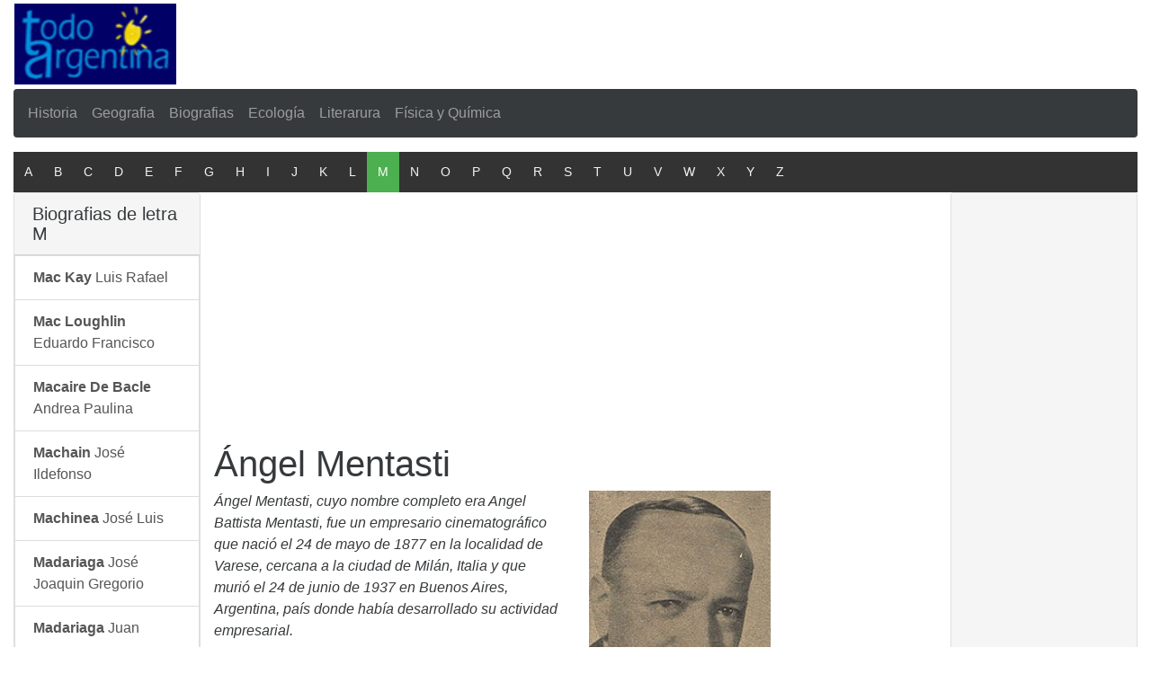

--- FILE ---
content_type: text/html
request_url: https://todo-argentina.net/biografias-argentinas/angel_mentasti.php?id=613
body_size: 9146
content:
	<!DOCTYPE html>
<html lang="en">
<head>
<script async src="//pagead2.googlesyndication.com/pagead/js/adsbygoogle.js"></script>
<script>
     (adsbygoogle = window.adsbygoogle || []).push({
          google_ad_client: "ca-pub-8441138765948050",
          enable_page_level_ads: true
     });
</script>
<script async custom-element="amp-auto-ads"
        src="https://cdn.ampproject.org/v0/amp-auto-ads-0.1.js">
</script>
  <title>Biografía de Ángel  Mentasti</title>
  <meta charset="utf-8">
  <meta name="viewport" content="width=device-width, initial-scale=1">
  <meta name="description" content="Ángel Mentasti, cuyo nombre completo era Angel Battista Mentasti, fue un empresario cinematográfico que nació el 24 de mayo de 1877 en la localidad de Varese, cercana a la ciudad de Milán, Italia y que murió el 24 de junio de 1937 en Buenos Aires, Argentina, país donde había desarrollado su actividad empresarial.">
  <meta name="keywords" content="Biografía de Ángel  Mentasti, biografias de argentina">
  <meta name="author" content="Daniel E. Soubie">
  <meta name="robots" content="follow">
  <meta name="google" content="translate">
    <link rel="stylesheet" href="https://maxcdn.bootstrapcdn.com/bootstrap/4.0.0-alpha.3/css/bootstrap.min.css" integrity="sha384-MIwDKRSSImVFAZCVLtU0LMDdON6KVCrZHyVQQj6e8wIEJkW4tvwqXrbMIya1vriY" crossorigin="anonymous">
      
    
<style>
	body {
	  margin: 0;
	  font-family: Arial, Helvetica, sans-serif;
	}

	.topnav1 {
	  overflow: hidden;
	  background-color: #333;
	}

	.topnav1 a {
	  float: left;
	  color: #f2f2f2;
	  text-align: center;
	  padding: 12px 12px;
	  text-decoration: none;
	  font-size: 14px;
	}

	.topnav1 a:hover {
	  background-color: #ddd;
	  color: black;
	}

	.topnav1 a.active {
	  background-color: #4CAF50;
	  color: white;
	}
</style>
<script async src="https://fundingchoicesmessages.google.com/i/pub-8441138765948050?ers=1" nonce="xCFhjma38nqXcercvq3p5Q"></script><script nonce="xCFhjma38nqXcercvq3p5Q">(function() {function signalGooglefcPresent() {if (!window.frames['googlefcPresent']) {if (document.body) {const iframe = document.createElement('iframe'); iframe.style = 'width: 0; height: 0; border: none; z-index: -1000; left: -1000px; top: -1000px;'; iframe.style.display = 'none'; iframe.name = 'googlefcPresent'; document.body.appendChild(iframe);} else {setTimeout(signalGooglefcPresent, 0);}}}signalGooglefcPresent();})();</script></head>
<body>


 <!--<div class="container-fluid"> -->
 <div class="container-fluid">
<div class="page-header" style="margin-bottom:0">
 
  <amp-auto-ads type="adsense"
              data-ad-client="ca-pub-8441138765948050">
</amp-auto-ads>
<table width='100%'>
	<tr><td width="180" align="left" ><a title="todo sobre argentina" href="http://www.todo-argentina.net/"><img src="../imagenes/logoazul.gif" width="180" height="90"></a></td><td width="970" align="left" > 
	
	<script async src="//pagead2.googlesyndication.com/pagead/js/adsbygoogle.js"></script>
	<!-- banner_grande_encabezado -->
	<ins class="adsbygoogle"
		 style="display:inline-block;width:970px;height:90px"
		 data-ad-client="ca-pub-8441138765948050"
		 data-ad-slot="2831025160"></ins>
	<script>


(adsbygoogle = window.adsbygoogle || []).push({});
</script>
</td> </tr>
</table>
   
 <nav id="topNav" class="navbar navbar-toggle navbar-static-top navbar-dark bg-inverse m-b-1">
        <button class="navbar-toggler hidden-md-up pull-right" type="button" data-toggle="collapse" data-target="#navbar">
            &#9776;
        </button>
        
        <div class="collapse navbar-toggleable-sm" id="navbar">
            <ul class="nav navbar-nav">
				                <li class="nav-item">
                    <a class="nav-link" href="../historia-argentina/historia_argentina.php?id_padre=1"> Historia </a>
                </li>
  
			
			
				
					                <li class="nav-item">
                    <a class="nav-link" href="../geografia/index.htm?id_padre=2"> Geografia </a>
                </li>
  
			
			
				
					                <li class="nav-item">
                    <a class="nav-link" href="../biografias-argentinas/biografias_argentinas.php?id_padre=3"> Biografias </a>
                </li>
  
			
			
				
					                <li class="nav-item">
                    <a class="nav-link" href="../ecologia/index.php?id_padre=4"> Ecología </a>
                </li>
  
			
			
				
					                <li class="nav-item">
                    <a class="nav-link" href="../Literatura_argentina/periodo_colonial.htm?id_padre=5"> Literarura </a>
                </li>
  
			
			
				
					                <li class="nav-item">
                    <a class="nav-link" href="../fisica/index.php?id_padre=9"> Física y Química </a>
                </li>
  
			
			
				
							
            </ul>
           
        </div>
    </nav>
 <div class="topnav1">
	 <a  href="letra_a.php">A</a>
 <a  href="letra_b.php">B</a>
 <a  href="letra_c.php">C</a>
 <a  href="letra_d.php">D</a>
 <a  href="	
letra_e.php
">E</a>
 <a  href="letra_f.php">F</a>
 <a  href="	
letra_g.php">G</a>
 <a  href="	
letra_h.php">H</a>
 <a  href="letra_i.php">I</a>
 <a  href="	
letra_j.php">J</a>
 <a  href="letra_k.php">K</a>
 <a  href="letra_l.php">L</a>
 <a class="active" href="letra_m.php">M</a>
 <a  href="letra_n.php">N</a>
 <a  href="letra_o.php">O</a>
 <a  href="letra_p.php">P</a>
 <a  href="letra_q.php">Q</a>
 <a  href="letra_r.php">R</a>
 <a  href="letra_s.php">S</a>
 <a  href="letra_t.php">T</a>
 <a  href="letra_u.php">U</a>
 <a  href="letra_v.php">V</a>
 <a  href="letra_w.php">W</a>
 <a  href="">X</a>
 <a  href="letra_y.php">Y</a>
 <a  href="letra_z.php">Z</a>

</div>

</div>





	<div class="col-sm-2">
	<div class="row">
		<div>
	    	<div class="card">
				<div class="card-header p-b-0">
					<h5 class="card-title"><i class="fa fa-random" aria-hidden="true"></i>Biografias de letra M</h5>
				</div>
				<div class="list-group list-group-flush">
								
					<a href="luis_rafae_mac_kay.php?id=1256" class="list-group-item list-group-item-action"><b>Mac Kay</b> Luis Rafael </a>
								
					<a href="eduardo_mac_loughlin.php?id=1237" class="list-group-item list-group-item-action"><b>Mac Loughlin</b> Eduardo Francisco</a>
								
					<a href="andrea_bacle.php?id=571" class="list-group-item list-group-item-action"><b>Macaire De Bacle</b> Andrea Paulina</a>
								
					<a href="jose_idefonso_machain.php?id=577" class="list-group-item list-group-item-action"><b>Machain</b> José Ildefonso </a>
								
					<a href="jose_luis_machinea.php?id=1473" class="list-group-item list-group-item-action"><b>Machinea</b> José Luis </a>
								
					<a href="jose_joaquin_madariaga.php?id=573" class="list-group-item list-group-item-action"><b>Madariaga</b> José Joaquin Gregorio</a>
								
					<a href="juan_madariaga.php?id=574" class="list-group-item list-group-item-action"><b>Madariaga</b> Juan</a>
								
					<a href="eduardo_madero.php?id=575" class="list-group-item list-group-item-action"><b>Madero</b> Eduardo</a>
								
					<a href="francisco_bernabe_madero.php?id=576" class="list-group-item list-group-item-action"><b>Madero</b> Francisco Bernabé</a>
								
					<a href="agustin_magaldi.php?id=578" class="list-group-item list-group-item-action"><b>Magaldi</b> Agustin</a>
								
					<a href="fernando_magallanes.php?id=579" class="list-group-item list-group-item-action"><b>Magallanes</b> Fernando De </a>
								
					<a href="juan-e-maggi.php?id=1192" class="list-group-item list-group-item-action"><b>Maggi</b> Juan Eugenio </a>
								
					<a href="osvaldo_magnasco.php?id=572" class="list-group-item list-group-item-action"><b>Magnasco</b> Osvaldo </a>
								
					<a href="jorge_maiorano.php?id=1449" class="list-group-item list-group-item-action"><b>Maiorano</b> Jorge Luis </a>
								
					<a href="azucena_maizani.php?id=580" class="list-group-item list-group-item-action"><b>Maizani</b> Azucena </a>
								
					<a href="victor_jaime_majo.php?id=1239" class="list-group-item list-group-item-action"><b>Majó</b> Víctor Jaime </a>
								
					<a href="marcos_makon.php?id=1482" class="list-group-item list-group-item-action"><b>Makón</b> Marcos</a>
								
					<a href="jose_severo_malabia.php?id=581" class="list-group-item list-group-item-action"><b>Malabia</b> José Severo Feliciano</a>
								
					<a href="carlos_malbran.php?id=634" class="list-group-item list-group-item-action"><b>Malbrán</b> Carlos Gregorio </a>
								
					<a href="gustavo-malek.php?id=1333" class="list-group-item list-group-item-action"><b>Malek</b> Gustavo </a>
								
					<a href="eduardo_mallea.php?id=582" class="list-group-item list-group-item-action"><b>Mallea</b> Eduardo</a>
								
					<a href="horece_mann.php?id=594" class="list-group-item list-group-item-action"><b>Mann</b> Horace</a>
								
					<a href="mary_tyler_mann.php?id=593" class="list-group-item list-group-item-action"><b>Mann</b> Mary Tyler Peabody De</a>
								
					<a href="francisco-manrique.php?id=1319" class="list-group-item list-group-item-action"><b>Manrique</b> Francisco </a>
								
					<a href="lucio_norberto_mansilla.php?id=583" class="list-group-item list-group-item-action"><b>Mansilla</b> Lucio Norberto </a>
								
					<a href="lucio_v_mansilla.php?id=584" class="list-group-item list-group-item-action"><b>Mansilla</b> Lucio Victorio </a>
								
					<a href="juana_manso.php?id=585" class="list-group-item list-group-item-action"><b>Manso De Noronha</b> Juana</a>
								
					<a href="juan_mantovani.php?id=587" class="list-group-item list-group-item-action"><b>Mantovani</b> Juan </a>
								
					<a href="jose_luis_manzano.php?id=1437" class="list-group-item list-group-item-action"><b>Manzano</b> José Luis </a>
								
					<a href="homero_manzi.php?id=586" class="list-group-item list-group-item-action"><b>Manzi</b> Homero</a>
								
					<a href="esteban_laureano_maradona.php?id=589" class="list-group-item list-group-item-action"><b>Maradona</b> Esteban Laureano</a>
								
					<a href="celestino-marco.php?id=1098" class="list-group-item list-group-item-action"><b>Marcó</b> Celestino I.</a>
								
					<a href="francico_marco_del-pont.php?id=590" class="list-group-item list-group-item-action"><b>Marcó Del Pont</b> Francisco</a>
								
					<a href="leopoldo_marechal.php?id=591" class="list-group-item list-group-item-action"><b>Marechal</b> Leopoldo </a>
								
					<a href="jose_marrone.php?id=597" class="list-group-item list-group-item-action"><b>Marrone</b> José</a>
								
					<a href="nini_marshall.php?id=598" class="list-group-item list-group-item-action"><b>Marshall</b> Nini</a>
								
					<a href="juan-a-martin.php?id=1052" class="list-group-item list-group-item-action"><b>Martín</b>  Juan A.</a>
								
					<a href="juan-b-martin.php?id=1298" class="list-group-item list-group-item-action"><b>Martín</b> Juan B. </a>
								
					<a href="enrique_martinez_1.php?id=595" class="list-group-item list-group-item-action"><b>Martínez</b> Enrique</a>
								
					<a href="enrique_santiago_del_martinez.php?id=588" class="list-group-item list-group-item-action"><b>Martínez</b> Enrique Santiago Del Carmen </a>
								
					<a href="rodolfo_pastor_martinez.php?id=1243" class="list-group-item list-group-item-action"><b>Martínez Achával</b> Rodolfo Pastor </a>
								
					<a href="jose_alfredo_martinez_de_hoz.php?id=950" class="list-group-item list-group-item-action"><b>Martínez De Hoz</b> José Alfredo </a>
								
					<a href="jose_alf_martinez_de_hoz_p.php?id=951" class="list-group-item list-group-item-action"><b>Martínez De Hoz</b> José Alfredo  (padre)</a>
								
					<a href="jose_toribio_martinez_de_hoz.php?id=952" class="list-group-item list-group-item-action"><b>Martínez De Hoz</b> José Toribio </a>
								
					<a href="domingo_martinez_de_irala.php?id=601" class="list-group-item list-group-item-action"><b>Martínez De Irala</b> Domingo </a>
								
					<a href="maria_estela_martinez_de_peron.php?id=602" class="list-group-item list-group-item-action"><b>Martínez De Perón</b> María Estela</a>
								
					<a href="ezequiel_martinez_estrada.php?id=599" class="list-group-item list-group-item-action"><b>Martínez Estrada</b> Ezequiel </a>
								
					<a href="enrique_martinez_paz.php?id=1385" class="list-group-item list-group-item-action"><b>Martínez Paz</b> Enrique</a>
								
					<a href="julio_martinez_vivot.php?id=1404" class="list-group-item list-group-item-action"><b>Martínez Vivot</b> Julio </a>
								
					<a href="gustavo_martinez_zuviria.php?id=600" class="list-group-item list-group-item-action"><b>Martínez Zuviría</b> Gustavo Adolfo </a>
								
					<a href="rodolfo_martelli.php?id=1384" class="list-group-item list-group-item-action"><b>Martelli</b> Rodolfo Guido</a>
								
					<a href="sergio_martini.php?id=1401" class="list-group-item list-group-item-action"><b>Martini</b> Sergio </a>
								
					<a href="nicolas_mascardi.php?id=603" class="list-group-item list-group-item-action"><b>Mascardi</b> Nicolas</a>
								
					<a href="Carlos_Maschwitz.php?id=1060" class="list-group-item list-group-item-action"><b>Maschwitz</b> Carlos </a>
								
					<a href="diego-mason.php?id=1157" class="list-group-item list-group-item-action"><b>Mason</b> Diego Isidro </a>
								
					<a href="emilio_massera.php?id=1386" class="list-group-item list-group-item-action"><b>Massera</b> Emilio Eduardo</a>
								
					<a href="cosme-massini.php?id=1141" class="list-group-item list-group-item-action"><b>Massini Ezcurra</b> Cosme</a>
								
					<a href="domingo_mateu.php?id=604" class="list-group-item list-group-item-action"><b>Matheu</b> Domingo Bartolomé </a>
								
					<a href="benjamin_matienzo.php?id=592" class="list-group-item list-group-item-action"><b>Matienzo</b> Benjamin</a>
								
					<a href="jose_nicolas_matienzo.php?id=605" class="list-group-item list-group-item-action"><b>Matienzo</b> José Nicolás </a>
								
					<a href="jorge_matzkin.php?id=1499" class="list-group-item list-group-item-action"><b>Matzkin</b> Jorge </a>
								
					<a href="jose_antonio_maure.php?id=626" class="list-group-item list-group-item-action"><b>Maure</b> José Antonio</a>
								
					<a href="juan_agustin_maza.php?id=606" class="list-group-item list-group-item-action"><b>Maza</b> Juan Agustín</a>
								
					<a href="manuel_vicente_maza.php?id=607" class="list-group-item list-group-item-action"><b>Maza</b> Manuel Vicente </a>
								
					<a href="ramon_maza.php?id=608" class="list-group-item list-group-item-action"><b>Maza</b> Ramón</a>
								
					<a href="jose-mazar-barnett.php?id=1272" class="list-group-item list-group-item-action"><b>Mazar Barnett</b> José</a>
								
					<a href="alberto_mazza.php?id=1461" class="list-group-item list-group-item-action"><b>Mazza</b> Alberto José </a>
								
					<a href="salvador_mazza.php?id=609" class="list-group-item list-group-item-action"><b>Mazza</b> Salvador</a>
								
					<a href="jose_marmol.php?id=596" class="list-group-item list-group-item-action"><b>Mármol</b> José</a>
								
					<a href="carlos-marquez.php?id=1139" class="list-group-item list-group-item-action"><b>Márquez</b> Carlos Domingo </a>
								
					<a href="eustaquio-mendez-delfino.php?id=1280" class="list-group-item list-group-item-action"><b>Méndez Delfino</b> Eustaquio </a>
								
					<a href="armando-mendez-san-martin.php?id=1188" class="list-group-item list-group-item-action"><b>Méndez San Martín</b> Armando </a>
								
					<a href="pedro_medrano.php?id=610" class="list-group-item list-group-item-action"><b>Medrano</b> Pedro</a>
								
					<a href="jose_melian.php?id=611" class="list-group-item list-group-item-action"><b>Melián</b> José </a>
								
					<a href="leopoldo-melo.php?id=1121" class="list-group-item list-group-item-action"><b>Melo</b> Leopoldo</a>
								
					<a href="lola_membrives.php?id=612" class="list-group-item list-group-item-action"><b>Membrives</b> Lola </a>
								
					<a href="raul-mende.php?id=1184" class="list-group-item list-group-item-action"><b>Mendé</b> Raúl Antonio</a>
								
					<a href="Pedro_Mendiondo.php?id=1378" class="list-group-item list-group-item-action"><b>Mendiondo</b> Pedro </a>
								
					<a href="carlos_menem.php?id=1435" class="list-group-item list-group-item-action"><b>Menem</b> Carlos Saúl</a>
								
					<a href="atilio_mentasti.php?id=614" class="list-group-item list-group-item-action"><b>Mentasti</b> Atilio </a>
								
					<a href="angel_mentasti.php?id=613" class="list-group-item list-group-item-action"><b>Mentasti</b> Ángel </a>
								
					<a href="julio_mera_figueroa.php?id=1436" class="list-group-item list-group-item-action"><b>Mera Figueroa</b> Julio</a>
								
					<a href="martha_mercader.php?id=615" class="list-group-item list-group-item-action"><b>Mercader</b> Martha Evelina</a>
								
					<a href="domingo_mercante.php?id=628" class="list-group-item list-group-item-action"><b>Mercante</b> Domingo</a>
								
					<a href="victor_mercante.php?id=627" class="list-group-item list-group-item-action"><b>Mercante</b> Victor</a>
								
					<a href="alberto_mercier.php?id=1221" class="list-group-item list-group-item-action"><b>Mercier</b> Alberto </a>
								
					<a href="tita_merello.php?id=616" class="list-group-item list-group-item-action"><b>Merello</b> Tita</a>
								
					<a href="ramon_mestre.php?id=1472" class="list-group-item list-group-item-action"><b>Mestre</b> Ramón Bautista</a>
								
					<a href="carlos-meyer-pellegrini.php?id=1076" class="list-group-item list-group-item-action"><b>Meyer Pellegrini</b> Carlos Ernesto</a>
								
					<a href="felisa_micheli.php?id=1516" class="list-group-item list-group-item-action"><b>Miceli</b> Felisa </a>
								
					<a href="hugo_midon.php?id=617" class="list-group-item list-group-item-action"><b>Midón</b> Hugo</a>
								
					<a href="aldo_mieli.php?id=618" class="list-group-item list-group-item-action"><b>Mieli</b> Aldo</a>
								
					<a href="raul_carlos_mignone.php?id=1241" class="list-group-item list-group-item-action"><b>Migone</b> Raúl Carlos </a>
								
					<a href="emilio-mihura.php?id=1101" class="list-group-item list-group-item-action"><b>Mihura</b> Emilio</a>
								
					<a href="william_miller.php?id=619" class="list-group-item list-group-item-action"><b>Miller</b> William</a>
								
					<a href="cesar_milstein.php?id=620" class="list-group-item list-group-item-action"><b>Milstein</b> César </a>
								
					<a href="francisco_de_miranda.php?id=621" class="list-group-item list-group-item-action"><b>Miranda</b> Francisco De</a>
								
					<a href="bartolome_mitre.php?id=622" class="list-group-item list-group-item-action"><b>Mitre</b> Bartolomé</a>
								
					<a href="emilio_mitre.php?id=623" class="list-group-item list-group-item-action"><b>Mitre</b> Emilio</a>
								
					<a href="emilio_edelmiro_mitre_y_vedia.php?id=624" class="list-group-item list-group-item-action"><b>Mitre Y Vedia</b> Emilio Edelmiro</a>
								
					<a href="jose_moldes.php?id=629" class="list-group-item list-group-item-action"><b>Moldes</b> José</a>
								
					<a href="victor-manuel-molina.php?id=1096" class="list-group-item list-group-item-action"><b>Molina</b> Víctor Manuel </a>
								
					<a href="florencio_molina_campos.php?id=631" class="list-group-item list-group-item-action"><b>Molina Campos</b> Florencio</a>
								
					<a href="ricardo_molinari.php?id=630" class="list-group-item list-group-item-action"><b>Molinari</b> Ricardo</a>
								
					<a href="nicanor-molinas.php?id=1007" class="list-group-item list-group-item-action"><b>Molinas</b> Nicanor </a>
								
					<a href="emilio-mondelli.php?id=1360" class="list-group-item list-group-item-action"><b>Mondelli</b> Emilio </a>
								
					<a href="bernardo_monteagudo.php?id=632" class="list-group-item list-group-item-action"><b>Monteagudo</b> Bernardo José</a>
								
					<a href="graciela_montes.php?id=633" class="list-group-item list-group-item-action"><b>Montes</b> Graciela</a>
								
					<a href="oscar-antonio-montes.php?id=1339" class="list-group-item list-group-item-action"><b>Montes</b> Oscar Antonio </a>
								
					<a href="manuel_montes-de-oca.php?id=995" class="list-group-item list-group-item-action"><b>Montes De Oca</b> Manuel Augusto</a>
								
					<a href="manuel-a-montes-de-oca-2.php?id=1055" class="list-group-item list-group-item-action"><b>Montes De Oca</b> Manuel Augusto</a>
								
					<a href="raymond_manvoisin.php?id=635" class="list-group-item list-group-item-action"><b>Monvoisin</b> Raymond </a>
								
					<a href="carlos_monzon.php?id=636" class="list-group-item list-group-item-action"><b>Monzon</b> Carlos</a>
								
					<a href="arturo-mor-roig.php?id=1330" class="list-group-item list-group-item-action"><b>Mor Roig</b> Arturo </a>
								
					<a href="lola_mora.php?id=638" class="list-group-item list-group-item-action"><b>Mora</b> Dolores "Lola"</a>
								
					<a href="alicia_moreau_de_justo.php?id=493" class="list-group-item list-group-item-action"><b>Moreau De Justo</b> Alcia</a>
								
					<a href="carlos_morel.php?id=637" class="list-group-item list-group-item-action"><b>Morel</b> Carlos</a>
								
					<a href="francisco_p_moreno.php?id=640" class="list-group-item list-group-item-action"><b>Moreno</b> Francisco Pascasio </a>
								
					<a href="jose_maria_moreno.php?id=641" class="list-group-item list-group-item-action"><b>Moreno</b> José María</a>
								
					<a href="julio-moreno.php?id=1093" class="list-group-item list-group-item-action"><b>Moreno</b> Julio</a>
								
					<a href="manuel_moreno.php?id=642" class="list-group-item list-group-item-action"><b>Moreno</b> Manuel</a>
								
					<a href="mariano_moreno.php?id=647" class="list-group-item list-group-item-action"><b>Moreno</b> Mariano </a>
								
					<a href="zully_moreno.php?id=648" class="list-group-item list-group-item-action"><b>Moreno</b> Zully </a>
								
					<a href="mariano_mores.php?id=649" class="list-group-item list-group-item-action"><b>Mores</b> Mariano</a>
								
					<a href="horacio_morixe.php?id=1219" class="list-group-item list-group-item-action"><b>Morixe</b> Horacio </a>
								
					<a href="william_morris.php?id=639" class="list-group-item list-group-item-action"><b>Morris</b> William Case </a>
								
					<a href="enrique_mosca.php?id=1371" class="list-group-item list-group-item-action"><b>Mosca</b> Enrique</a>
								
					<a href="enrique_mosconi.php?id=645" class="list-group-item list-group-item-action"><b>Mosconi</b> Enrique Carlos Alberto </a>
								
					<a href="manuel-moyano.php?id=1080" class="list-group-item list-group-item-action"><b>Moyano</b> Manuel</a>
								
					<a href="carlos-moyano-llerena.php?id=1315" class="list-group-item list-group-item-action"><b>Moyano Llerena</b> Carlos María</a>
								
					<a href="carlos-muniz.php?id=1281" class="list-group-item list-group-item-action"><b>Muñiz</b> Carlos Manuel </a>
								
					<a href="francisco_javier_muniz.php?id=644" class="list-group-item list-group-item-action"><b>Muñiz</b> Francisco Javier</a>
								
					<a href="antonio_mucci.php?id=1422" class="list-group-item list-group-item-action"><b>Mucci</b> Antonio</a>
								
					<a href="adolfo_mugica.php?id=1250" class="list-group-item list-group-item-action"><b>Mugica</b> Adolfo </a>
								
					<a href="carlos_mugica.php?id=646" class="list-group-item list-group-item-action"><b>Mugica</b> Carlos</a>
								
					<a href="adolfo-mugica.php?id=1077" class="list-group-item list-group-item-action"><b>Mugica (padre)</b> Adolfo </a>
								
					<a href="enrique_muino.php?id=650" class="list-group-item list-group-item-action"><b>Muiño</b> Enrique</a>
								
					<a href="manuel_mujica_lainez.php?id=651" class="list-group-item list-group-item-action"><b>Mujica Láinez</b> Manuel </a>
								
					<a href="jose-muratore.php?id=1070" class="list-group-item list-group-item-action"><b>Murature</b> José Luis </a>
								
					<a href="carolina_muzzilli.php?id=643" class="list-group-item list-group-item-action"><b>Muzzilli</b> Carolina</a>
					
				
				</div>
			</div>
		</div>
	</div>
    </div>
    <div class="col-sm-8">
	<div class="row">
				<div class="col-sm-12">
				  <script async src="//pagead2.googlesyndication.com/pagead/js/adsbygoogle.js"></script>
				<!-- banner_abajo -->
				<ins class="adsbygoogle"
					 style="display:block"
					 data-ad-client="ca-pub-8441138765948050"
					 data-ad-slot="5404367551"
					 data-ad-format="auto"></ins>
				<script>
				(adsbygoogle = window.adsbygoogle || []).push({});
				</script>
  
				</div>
			</div>
			<div class="row">
				<div class="col-sm-12"> <h1>Ángel  Mentasti</h1></div>
			</div> 
			
				
		  
			 <div class="row">   
				<div class="col-sm-6"><i> Ángel Mentasti, cuyo nombre completo era Angel Battista Mentasti, fue un empresario cinematográfico que nació el 24 de mayo de 1877 en la localidad de Varese, cercana a la ciudad de Milán, Italia y que murió el 24 de junio de 1937 en Buenos Aires, Argentina, país donde había desarrollado su actividad empresarial.</i></div>
				<div class="col-sm-6"><img class="img-responsive" src="imagenes/angel_mentasti.jpg" alt="Ángel  Mentasti" > <br>
				Ángel  Mentasti				</div>
			</div> 	
					
			
  			<div class="row">
				<div class="col-sm-12">  
					<h4>Biografía</h4>
					<p>Creció en su pueblo natal junto a sus padres Ángelo Giuseppe Mentasti y Virginia De Carli, que eran campesinos, y el 11 de agosto de 1898 se casó con Virginia Forzinetti, una muchacha de su mismo pueblo y con quien después viajó a Argentina como otros miles de italianos buscando nuevas oportunidades.</p><p>En Argentina trabajó en varias actividades y en distintas ciudades, vivió en Santa Fe, Buenos Aires y Bahía Blanca, lugar este último donde por un lapso prolongado tuvo una empresa de mudanzas. También fue propietario de una pensión, organizador de giras de una compañía teatral y, una vez Instalado en los alrededores de Buenos Aires vendedor de vino de una importante bodega para lo cual viajaba por el interior de la provincia de Buenos Aires.</p><p>Por iniciativa de un paisano suyo, Pascual Massino, que era gerente de la distribuidora cinematográfica New York Film, Mentasti comenzó a aprovechar sus viajes para comercializar las películas de esa empresa. Tuvo éxito e ingresó a trabajar como gerente en una alquidadora de filmes, más adelante fue socio de la empresa Germania Films hasta el 1° de julio de 1929 y empleado de la Empresa Cinematográfica Film Reich de los hermanos Desiderio y Francisco Reich hasta el 16 de marzo de 1932.</p><p>Luis José Moglia Barth había trabajado en la empresa Cinematografía Valle como ayudante del dibujante Quirino Cristiani y una de las tareas era la de sustituir en todas las películas mudas los textos explicativos que no estuvieran en castellano por otros en este idioma e, incluso, practicar un trabajo de corte y montaje cuando eran demasiado largas para el gusto argentino. Moglia Barth adquirió tal destreza que trabajaba para varios distribuidores y la "adaptación" abarcaba más tareas: se cortaban metros de película, se cambiaba el orden de las escenas, en las leyendas se modificaba el lenguaje, se utilizaban modismos locales e incluso se cambiaban los textos de los parlamentos atribuidos a los actores que se veían en pantalla por lo que en ocasiones las mismas escenas pasaban a tener un sentido diferente e incluso quienes estaban en la escena podían llegar a convertirse en otros personajes y el amante quedaba transformado en hermano o el ladrón en vecino. Cuando los cortes impedían el encadenamiento de ciertas escenas se utilizó el recurso de agregar otras filmadas ex profeso (una mano golpeando una puerta, unas piernas bajando la escalera).</p><p>Con ese entrenamiento Moglia Barth filmó dos películas mudas: Puños, chárleston y besos (1927) con el boxeador Kid Charol y El 90 (1928) con un equipo de aficionados, el corto Consejo de tango, un corto con la cancionista Amanda Ledesma de apenas dos rollos.</p><p>En ese momento Moglia Barth llevaba trabajando diez años con Mentasti, a quien consideraba su amigo y protector, primero en Films Reich, luego en Pathé y finamente en Cosmos donde Mentasti era gerente de distribución y Moglia Barth jefe de publicidad además de su trabajo de adaptación y montaje.</p><p>Con su última película y un libreto expuso su proyecto a Mentasti. Su idea inicial era conseguir un financista para realizar el filme pero luego lo transformó en un proyecto más ambicioso: constituir una empresa que filmara totalmente una primera película pero que no la comercializara hasta que estuviera comenzada la segunda y anunciada una tercera. Su razonamiento es que al presentarse en esas condiciones ante los exhibidores mostraba que no estaban desesperados por vender -como usualmente ocurría con quienes invertían en películas en forma aislada u ocasional- y porque además era una forma de distribuir los riesgos de modo que si alguna fracasaba otras compensarían las pérdidas.</p><p>Mentasti apreció la conveniencia de unir su capacidad de negociar en ese medio, con el conocimiento de Moglia sobre cómo hacer películas, por lo que junto a Julián Ramos que era abogado y Roberto Favre, un ex director de Pathé que aportaban capital además de Mentasti, formó la nueva empresa que se llamaría Argentina Sono Film.</p><p>La primera película "¡Tango!" con dirección, guion y producción de Moglia Barth, reconocida como el primer largometraje sonoro (sin discos) producido en el país. El filme fue:</p><div><div style="margin-left: 25px;"><i>"una cabalgata musical en la que los intérpretes más populares de la música ciudadana mostraron sus condiciones para la canción, algunos también para la actuación. El argumento era ínfimo: hablaba de un cantor desesperado porque su noviecita del barrio se había ido con un galán maduro. Él supone que se fueron a París y hacia allá viaja, sin imaginar que la chica lo esperaba con paciencia en la piecita del conventillo. A la vuelta, el cantor ya había quebrado varios corazones que, de pena no más, deshojaban tangos por aquí y por allá."</i></div><div><br></div><div>Para la película contrataron a Libertad Lamarque, al cantor Alberto Gómez, Pepe Arias, Tita Merello, Alicia Vignoli, Luis Sandrini, Meneca Tailhade, Juan Sarcione, Azucena Maizani, Mercedes Simone, al bailarín José Osvaldo Bianquet, "El Cachafaz" y a las orquestas de Osvaldo Fresedo, Juan de Dios Filiberto, Pedro Maffia, Edgardo Donato, Ponzio-Bazán y Juan D´Arienzo.</div><div>Tango fue un rotundo éxito comercial. Por muchos años el tango sería la fórmula mágica que abría todas las puertas, incluso fuera del país. Tal como se había planeado al exhibirse ¡Tango! ya se había comenzado a rodar Dancing, basada en la obra teatral del mismo nombre de Alejandro Berrutti, en la cual debutó en cine Tito Lusiardo. Abundante en foxtrots y tangos pero con historias que transcurren en un lugar de baile sin nexo orgánico, fue estrenada el 9 de noviembre de 1933, cuando ya se había comenzado a filmar Riachuelo.</div><div>El magro resultado económico que tuvo Dancing hizo que los socios capitalistas se alejaran, por lo que a Mentasti le faltaba dinero para terminar el rodaje de Riachuelo, que tuvo en sus papeles protagónicos a Luis Sandrini, Maruja Pibernat y Alfredo Camina y contó con la música original de Edgardo Donato y Máximo Orsi. Mentasti pidió préstamos a amigos y cuando finalmente necesitaba $ 5.000.- para finalizar los obtuvo vendiendo los derechos de exhibición de la película en el barrio de la Boca. Riachuelo no sólo tuvo buena crítica sino también éxito económico ya que habiendo costado menos de ochenta mil pesos produjo solamente en el primer año un millón de pesos para la productora.</div><div>Don Ángel o “el viejo Mentasti”, como le decían, llamó a colaborar a la empresa a sus hijos Atilio José y Ángel Luis en la época de filmación de Riachuelo pero mantuvo siempre el control de la misma y se negó a convertirla en sociedad anónima. En noviembre de 1936 anunció que en un año se retiraría de la empresa pero contrajo difteria y a consecuencia de ella falleció el 24 de junio de 1937 en Buenos Aires, Argentina. Carmelo Santiago, que fue jefe de publicidad de Argentina Sono Film en los primeros años, dijo de Mentasti que era “<i>enérgico, dinámico, impulsivo y generoso”</i>.</div></div>				</div>
			</div>  

			<div class="row">
				<div class="col-sm-12">
				  <script async src="//pagead2.googlesyndication.com/pagead/js/adsbygoogle.js"></script>
				<!-- banner_abajo -->
				<ins class="adsbygoogle"
					 style="display:block"
					 data-ad-client="ca-pub-8441138765948050"
					 data-ad-slot="5404367551"
					 data-ad-format="auto"></ins>
				<script>
				(adsbygoogle = window.adsbygoogle || []).push({});
				</script>
  
				</div>
			</div>  
			<div class="row">
				<div class="col-sm-12"> 
					  <script async src="//pagead2.googlesyndication.com/pagead/js/adsbygoogle.js"></script>
					<ins class="adsbygoogle"
						 style="display:block"
						 data-ad-format="autorelaxed"
						 data-ad-client="ca-pub-8441138765948050"
						 data-ad-slot="5161659122"></ins>
					<script>
						 (adsbygoogle = window.adsbygoogle || []).push({});
					</script>
  
  
				</div> 
			</div>
	</div>		
	<div class="col-sm-2">
	<div class="row">
		<div>
	    	<div class="card">
				<div class="card-header p-b-0">
					<script async src="//pagead2.googlesyndication.com/pagead/js/adsbygoogle.js"></script>
<!-- cuadrado -->
<ins class="adsbygoogle"
     style="display:block"
     data-ad-client="ca-pub-8441138765948050"
     data-ad-slot="6045712994"
     data-ad-format="auto"></ins>
<script>
(adsbygoogle = window.adsbygoogle || []).push({});
</script>
					
				</div>
			</div>
		</div>
	</div>
	<div class="row">
		<div>
	    	<div class="card">
				<script async src="//pagead2.googlesyndication.com/pagead/js/adsbygoogle.js"></script>
<!-- borde_lateral_bio_2 -->
<ins class="adsbygoogle"
     style="display:block"
     data-ad-client="ca-pub-8441138765948050"
     data-ad-slot="6122143734"
     data-ad-format="auto"></ins>
<script>
(adsbygoogle = window.adsbygoogle || []).push({});
</script>
			</div>
		</div>
	</div>
	<div class="row">
		<div>
	    	<div class="card">
				
					 	<script async src="//pagead2.googlesyndication.com/pagead/js/adsbygoogle.js"></script>
<!-- cuadrado -->
<ins class="adsbygoogle"
     style="display:block"
     data-ad-client="ca-pub-8441138765948050"
     data-ad-slot="6045712994"
     data-ad-format="auto"></ins>
<script>
(adsbygoogle = window.adsbygoogle || []).push({});
</script>
					
			
			</div>
		</div>
	</div>
	
    </div>
	

	
	
	



</body>
</html>



--- FILE ---
content_type: text/html; charset=utf-8
request_url: https://www.google.com/recaptcha/api2/aframe
body_size: 268
content:
<!DOCTYPE HTML><html><head><meta http-equiv="content-type" content="text/html; charset=UTF-8"></head><body><script nonce="wsY-nRZ3eIx7_BiRMSfhgg">/** Anti-fraud and anti-abuse applications only. See google.com/recaptcha */ try{var clients={'sodar':'https://pagead2.googlesyndication.com/pagead/sodar?'};window.addEventListener("message",function(a){try{if(a.source===window.parent){var b=JSON.parse(a.data);var c=clients[b['id']];if(c){var d=document.createElement('img');d.src=c+b['params']+'&rc='+(localStorage.getItem("rc::a")?sessionStorage.getItem("rc::b"):"");window.document.body.appendChild(d);sessionStorage.setItem("rc::e",parseInt(sessionStorage.getItem("rc::e")||0)+1);localStorage.setItem("rc::h",'1769738844905');}}}catch(b){}});window.parent.postMessage("_grecaptcha_ready", "*");}catch(b){}</script></body></html>

--- FILE ---
content_type: application/javascript; charset=utf-8
request_url: https://fundingchoicesmessages.google.com/f/AGSKWxX4ub30grF2I293vBBVhRGz2M7HcylHhqRf-gpYSPSyLH9sQw2WORDq4L2pDukdgNDW7hF99UCDADUig-T7-zZtbOcSqa15vGDG9rUuxthGuA_UgE-CulH5V1yCqTpnevl-50LFh7Ocqyv6sT2aFoCCNBICSuBfjrcDr73TFUgoMqQGGhcE0jhWKpQy/_/advph./blog-ad-/120ad.&adserver=/300x250advert.
body_size: -1287
content:
window['4910192b-205e-4ac8-916e-5c5b8b007c6f'] = true;